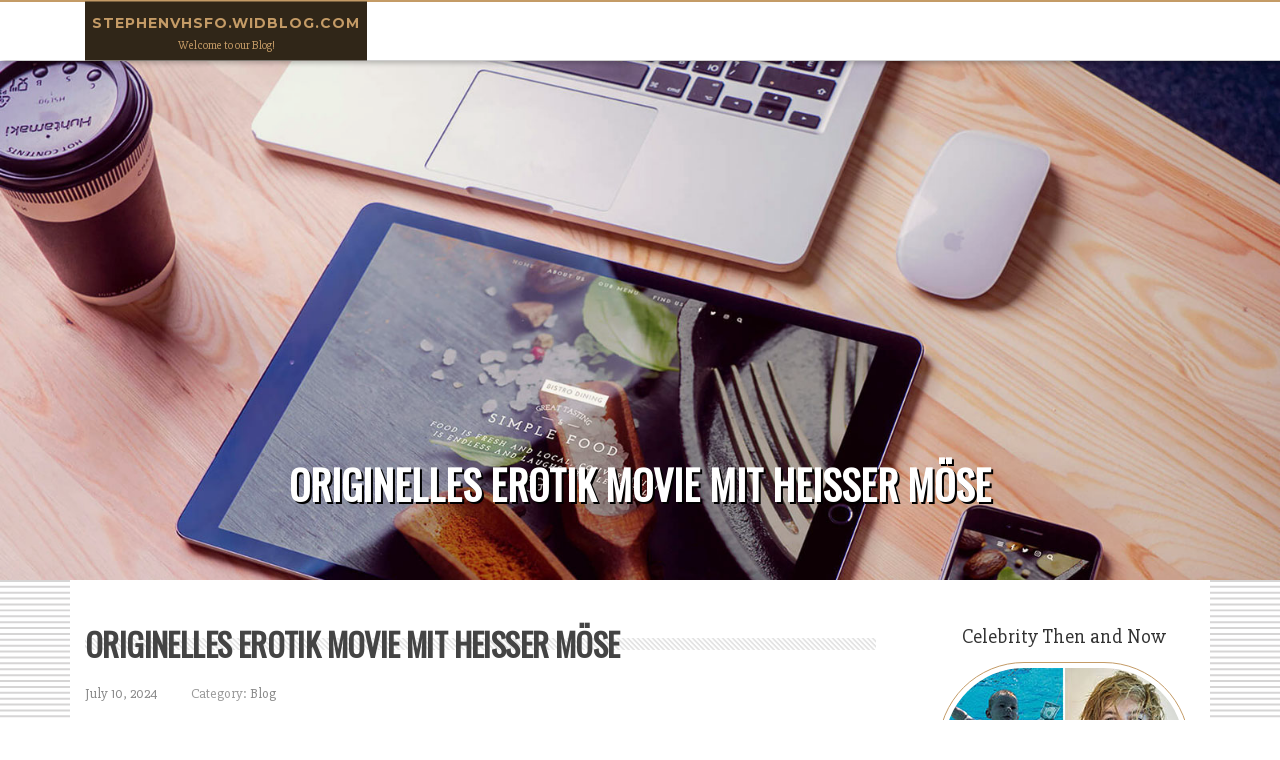

--- FILE ---
content_type: text/html; charset=UTF-8
request_url: https://stephenvhsfo.widblog.com/83277426/originelles-erotik-movie-mit-hei-szlig-er-m-ouml-se
body_size: 5301
content:
<!DOCTYPE html>
<html lang="en-US"><head>
<meta charset="UTF-8">
<meta name="viewport" content="width=device-width, initial-scale=1">
<title>Originelles Erotik Movie mit hei&szlig;er M&ouml;se</title>

<script type="text/javascript" src="https://cdnjs.cloudflare.com/ajax/libs/jquery/3.3.1/jquery.min.js"></script>
<script type="text/javascript" src="https://media.widblog.com/blog/blog.js"></script>

<link rel="stylesheet" id="screenr-fonts-css" href="https://fonts.googleapis.com/css?family=Open%2BSans%3A400%2C300%2C300italic%2C400italic%2C600%2C600italic%2C700%2C700italic%7CMontserrat%3A400%2C700&amp;subset=latin%2Clatin-ext" type="text/css" media="all">
<link rel="stylesheet" href="https://cdnjs.cloudflare.com/ajax/libs/font-awesome/4.6.3/css/font-awesome.min.css">
<link rel="stylesheet" href="https://cdnjs.cloudflare.com/ajax/libs/twitter-bootstrap/4.0.0-alpha/css/bootstrap.min.css">
<link rel="stylesheet" id="screenr-style-css" href="https://media.widblog.com/blog/images/style.css" type="text/css" media="all">

<link href="https://media.widblog.com/favicon.ico" rel="shortcut icon" />

<link rel="canonical" href="https://stephenvhsfo.widblog.com/83277426/originelles-erotik-movie-mit-hei-szlig-er-m-ouml-se" />
<style type="text/css">@media (min-width: 1200px) {.container {max-width:1140px}}  </style>
</head>

<body class="single single-post postid-4 single-format-standard has-site-title has-site-tagline header-layout-fixed">
<div id="page" class="site"> <a class="skip-link screen-reader-text" href="#content">Skip to content</a>
  <header id="masthead" class="site-header" role="banner">
    <div class="container">
      <div class="site-branding">
        <p class="site-title"><a href="/" style="font-size: 14px;">stephenvhsfo.widblog.com</a></p>
        <p class="site-description">Welcome to our Blog!</p>
      </div>
     
    </div>
  </header>
  <section id="page-header-cover" class="section-slider swiper-slider fixed has-image">
    <div class="swiper-container swiper-container-horizontal" data-autoplay="0" style="top: 0px;">
      <div class="swiper-wrapper">
        <div class="swiper-slide slide-align-center activated swiper-slide-active" style="background-image: url('https://media.widblog.com/blog/images/img05.jpg'); ">
          <div class="swiper-slide-intro" style="opacity: 1;">
            <div class="swiper-intro-inner" style="padding-top: 13%; padding-bottom: 13%; margin-top: 0px;">
              <h2 class="swiper-slide-heading">Originelles Erotik Movie mit hei&szlig;er M&ouml;se</h2>
            </div>
          </div>
          <div class="overlay" style="opacity: 0.45;"></div>
        </div>
      </div>
    </div>
  </section>
  <div id="content" class="site-content">
    <div id="content-inside" class="container right-sidebar">
<div id="primary" class="content-area">
<main id="main" class="site-main" role="main">
   
<article class="post type-post status-publish format-standard hentry category-uncategorized">
  <header class="entry-header">
    <h1 class="entry-title">
      Originelles Erotik Movie mit hei&szlig;er M&ouml;se    </h1>
    <div class="entry-meta"> <span class="posted-on"><i aria-hidden="true" class="fa fa-clock-o"></i>
    <a href="#" rel="bookmark"><time class="entry-date published updated">July 10, 2024</time></a>
    </span><span class="meta-cate">Category: <a href="#">Blog</a></span> </div>
  </header>

  <div class="entry-content">
Auf Europas ultimativer Fickfilmtube wird hemmungslos gev&ouml;gelt. Schau zu, wenn liebreizende Weiber mit gierigen Schlitzen und riesigen Titten auf einem extremen Dreier zu einem lang anhaltenden Orgasmus gefickt werden.<br>  Es spielt grunds&auml;tzlich keine Rolle, ob du auf kleine Melonen, rasierte Muschis oder geile Pos stehst. Auf Westeuropas beispielloser Erotik Tube findest Du file&uuml;r diese Anl&auml;sse etliche versaute Pornos mit alluring Ludern, die nur zu gerne ordentlich gev&ouml;gelt werden.<br>  Auf der besten FSK 18  Tube im Netz findet man Hunderttausende Hausfrauen Pornovideos, in welchen willige Weibsbilder affentittengeil gefickt werden. Die leidenschaftlichen Luder &ouml;ffnen mit Wonne die Schenkelschere, sofern der muskul&ouml;se Brieftr&auml;ger kommt.<br>  Zum Gl&uuml;ck gibt es im World Wide Web jede Menge Gruppensex Pornovideos, in welchen die perversen Hausfrauen affentittengeil pimpern. Die leidenschaftlichen Frauen &ouml;ffnen in Windeseile die Beine, damit der muskul&ouml;se Gasmann es ihr anst&auml;ndig besorgt.<br>  Angenommen, dass Du geile Porno Flicks gucken willst, ist die geilste Tube aus Deutschland, &Ouml;sterreich und der Schweiz das Passende file&uuml;r dich. Hier findest Du bekannterma&szlig;en ungez&auml;hlte lustvolle Milfs, die / an gut gebaute Herren denken.<br>  Meistens reicht schon die Vorstellungskraft und person bekommt richtig B&ouml;cke auf einen tabulosen Fick. Da m&ouml;chte male  eine bildh&uuml;bsche Hobbyhure zum Pimpern oder die gratis Pornoclips von &Ouml;sterreichs h&auml;rtesten Tube.<br>  Im World-wide-web warten v&ouml;llig kostenfrei Hunderttausende Hausfrauen Pornovideos, in welchen die perversen Damen knallhart gepimpert werden. Die supergeilen Weiber legen lustvoll die feuchte Muschi frei, um es sich vom gut gebauten Briefzusteller besorgen zu lassen.<br>  Angenommen, dass Du auf deutsche Hardcorefilme stehst, ist die ideale Tube im Internet wie gemacht file&uuml;r <a href="https://carlj296wdi1.popup-blog.com/profile">website</a> dich. Zahlreiche versaute Frauen, die everlasting ans Poppen denken, warten hier auf Dich.<br>  Zum Gl&uuml;ck gibt es im WWW Hunderttausende Interracial Pornos, in denen die hei&szlig;en Luder hammerhart poppen. In Windeseile machen die leidenschaftlichen Frauen ihre Schenkel auf, um vom muskul&ouml;sen Hausmeister ordentlich rangenommen zu werden.<br>  Nat&uuml;rlich kannst Du dir jeden Tag herrlich versaute Pornofilme zu Gem&uuml;te f&uuml;hren. Die hemmungslosesten Grannies findet male in der ultimativen Pornotube &uuml;berhaupt.<br>  Vorausgesetzt, dass Du kostenfreie Porno Motion pictures gucken willst, musst Du dringend die optimale Pornotube Deutschlands, &Ouml;sterreichs und der Schweiz aufsuchen. In diesem Fall warten n&auml;mlich eine gigantische Anzahl fesche Damen, die st&auml;ndig an Sexual intercourse denken.<br>  Die Vorstellung ist oft ausschlaggebend und du hast pl&ouml;tzlich v&ouml;llig Lust auf einen frivolen Fick. Genau besehen will guy  eine willige Dirne zum Knattern oder einen kostenfreien Sexclip von der geilsten Pornotube Deutschlands.<br>  Was gibt es eigentlich feineres als die kostenfreien FSK  Filme? Damit Du das richtig begreifst, reicht grunds&auml;tzlich die erste Durchsicht bei der gr&ouml;&szlig;10 Tuben Seite des Internet. Hier poppen die bildh&uuml;bschen Ladys leidenschaftlich und hart.<br>  Ob du auf gierige Fotzen, geile Hintern und fette Silikontitten Lust hast, ist absolut egal. Hierf&uuml;r warten auf Deutschlands gro&szlig;artiger Sex- und Erotiktube Hunderttausende kostenlose Pornos mit willigen Pornostars, die nur zu gerne ordentlich gerammelt werden.<br>  Overall gleichg&uuml;ltig, ob guy auf h&auml;ngende Tittchen, behaarte Ritzen oder ob male auf knackige Popos B&ouml;cke hat. Hierf&uuml;r hat es auf Nordeuropas ultimativer Sextube viele geile Pornos mit hei&szlig;en Schlampen, die beim Poppen extrem losmachen.<br>  Gottseidank findest du im WWW ungez&auml;hlte Blowjob Porno Movies, in welchen die willigen Feger gnadenlos poppen. Ruckzuck machen die tabulosen Weiber die Schenkel auf, um vom muskul&ouml;sen Postbote ordentlich durchgenommen zu werden.  </div>
  
  <footer class="entry-footer">
  <a href="https://remove.backlinks.live" target="_blank"><span class="meta-nav"></span>Report this page</a>
  </footer>
</article>

<div class="mfp-hide"><a href="https://amieigke294722.widblog.com/94287576/solar-panel-prices-dubai-2024-guide">1</a><a href="https://dallaslaocq.widblog.com/94287575/warum-die-automatisierung-von-geschäftsprozessen-heute-der-zentrale-wettbewerbsvorteil-für-organisationen-ist">2</a><a href="https://garrettoqlid.widblog.com/94287574/getting-pleasurable-with-slot-on-the-net">3</a><a href="https://sabrinahmik156377.widblog.com/94287573/strike-the-jackpot-with-good-slots-777">4</a><a href="https://anitaddlz512653.widblog.com/94287572/optimal-irrigation-sprinkler-system-installation">5</a><a href="https://earth96172.widblog.com/94287571/why-dr-faisal-is-the-top-rated-dental-specialist-in-new-cairo">6</a><a href="https://rafaelmlhas.widblog.com/94287570/not-known-factual-statements-about-canada-clients">7</a><a href="https://damienmanbo.widblog.com/94287569/discovering-the-leading-dental-clinic-new-cairo-for-your-smile">8</a><a href="https://gifts-on-sale89001.widblog.com/94287568/how-much-you-need-to-expect-you-ll-pay-for-a-good-in-sab-ke-liye-personalized-tantra-astrology-solutions-diye-jaate-hain">9</a><a href="https://remingtonxbdfi.widblog.com/94287567/the-definitive-guide-to-onlookers-art-wall-art">10</a><a href="https://marioyoczr.widblog.com/94287566/the-best-side-of-fitted-bathrooms-in-scotland">11</a><a href="https://elliotbdync.widblog.com/94287565/within-quest-of-excellence-the-clear-cut-professional-overview-to-firmly-buy-and-sell-watches-in-the-global-luxury-market">12</a><a href="https://abelwymv548543.widblog.com/94287564/hướng-dẫn-okwin-lmht">13</a><a href="https://craigikno707095.widblog.com/94287563/anonim-kripto-hesabı-nochain-info-ile-mahremiyet">14</a><a href="https://world92322.widblog.com/94287562/discovering-the-best-dentist-in-egypt-for-your-smile">15</a></div>

<div id="comments" class="comments-area">
  <div id="respond" class="comment-respond">
    <h3 id="reply-title" class="comment-reply-title">Leave a Reply <small><a rel="nofollow" id="cancel-comment-reply-link" href="#respond" style="display:none;">Cancel reply</a></small></h3>
    <form action="" method="post" id="commentform" class="comment-form" novalidate>
      <p class="comment-notes"><span id="email-notes">Your email address will not be published.</span> Required fields are marked <span class="required">*</span></p>
      <p class="comment-form-comment">
        <label for="comment">Comment</label>
        <textarea id="comment" name="comment" cols="45" rows="8" maxlength="65525" aria-required="true" required></textarea>
      </p>
      <p class="comment-form-author">
        <label for="author">Name <span class="required">*</span></label>
        <input id="author" name="author" type="text" value="" size="30" maxlength="245" aria-required="true" required="required">
      </p>
      <p class="comment-form-email">
        <label for="email">Email <span class="required">*</span></label>
        <input id="email" name="email" type="email" value="" size="30" maxlength="100" aria-describedby="email-notes" aria-required="true" required="required">
      </p>
      <p class="comment-form-url">
        <label for="url">Website</label>
        <input id="url" name="url" type="url" value="" size="30" maxlength="200">
      </p>
      <p class="form-submit">
        <input name="submit" type="submit" id="submit" class="submit" value="Post Comment">
        <input type="hidden" name="comment_post_ID" value="4" id="comment_post_ID">
        <input type="hidden" name="comment_parent" id="comment_parent" value="0">
      </p>
    </form>
  </div>
 
</div></main>
</div>

<div id="secondary" class="widget-area sidebar" role="complementary">
<section id="search-2" class="widget widget_search">
  <form role="search" method="get" class="search-form" action="">
    <label> <span class="screen-reader-text">Search for:</span>
      <input type="search" class="search-field" placeholder="Search …" value="" name="s">
    </label>
    <input type="submit" class="search-submit" value="Search">
  </form>
</section>
<section id="recent-posts-2" class="widget widget_recent_entries">
  <h2 class="widget-title">Links</h2>
  <ul>
    <li><a href="https://widblog.com/login">Log in</a></li>
    <li><a href="/">Homepage</a></li>
    <li><a href="https://widblog.com">Start page</a></li>
    <li><a href="https://widblog.com/signup">Start your own blog</a></li>
    <li><a href="https://widblog.com/signup">Start your own blog</a></li>
    <li><a href="https://remove.backlinks.live" target="_blank">Report this page</a></li>
  </ul>
</section>
<section id="recent-comments-2" class="widget widget_recent_comments">
  <h2 class="widget-title">Visitors</h2>
  <ul id="recentcomments">
    <li class="recentcomments">563 Visitors</li>
  </ul>
</section>
<section id="archives-2" class="widget widget_archive">
  <h2 class="widget-title">Archives</h2>
  <ul>
    <li><a href="/">2026</a></li>
  </ul>
</section>
<section id="categories-2" class="widget widget_categories">
  <h2 class="widget-title">Categories</h2>
  <ul>
    <li class="cat-item cat-item-1"><a href="#">Blog</a> </li>
  </ul>
</section>
<section id="meta-2" class="widget widget_meta">
  <h2 class="widget-title">Meta</h2>
  <ul>
    <li><a href="https://widblog.com/login">Log in</a></li>
    <li><a href="#">Entries <abbr title="Really Simple Syndication">RSS</abbr></a></li>
    <li><a href="#">Comments <abbr title="Really Simple Syndication">RSS</abbr></a></li>
    <li><a href="#">WordPress</a></li>
  </ul>
  <span style="width:100px; display:none; height:100px; "><a href="https://widblog.com/new-posts?1">1</a><a href="https://widblog.com/new-posts?2">2</a><a href="https://widblog.com/new-posts?3">3</a><a href="https://widblog.com/new-posts?4">4</a><a href="https://widblog.com/new-posts?5">5</a></span>
  <span style="display: none;"><a href="https://widblog.com/forum">forum</a></span>
</section>
</div>
      
    </div>
  </div>
  
<footer id="colophon" class="site-footer">
<div class=" site-info">
  <div class="container">
    <div class="site-copyright"> Copyright © 2026 <a href="https://widblog.com" rel="home">widblog.com</a>. All Rights Reserved. </div>
    <div class="theme-info"> <a href="https://widblog.com/contact" style="margin-right:50px;">Contact Us</a> Theme by FameThemes</div>
  </div>
</div>
</footer>
</div>

<script defer src="https://static.cloudflareinsights.com/beacon.min.js/vcd15cbe7772f49c399c6a5babf22c1241717689176015" integrity="sha512-ZpsOmlRQV6y907TI0dKBHq9Md29nnaEIPlkf84rnaERnq6zvWvPUqr2ft8M1aS28oN72PdrCzSjY4U6VaAw1EQ==" data-cf-beacon='{"version":"2024.11.0","token":"1f8b87d0723a4e8faaba17f54d9e16f8","r":1,"server_timing":{"name":{"cfCacheStatus":true,"cfEdge":true,"cfExtPri":true,"cfL4":true,"cfOrigin":true,"cfSpeedBrain":true},"location_startswith":null}}' crossorigin="anonymous"></script>
</body>
</html>